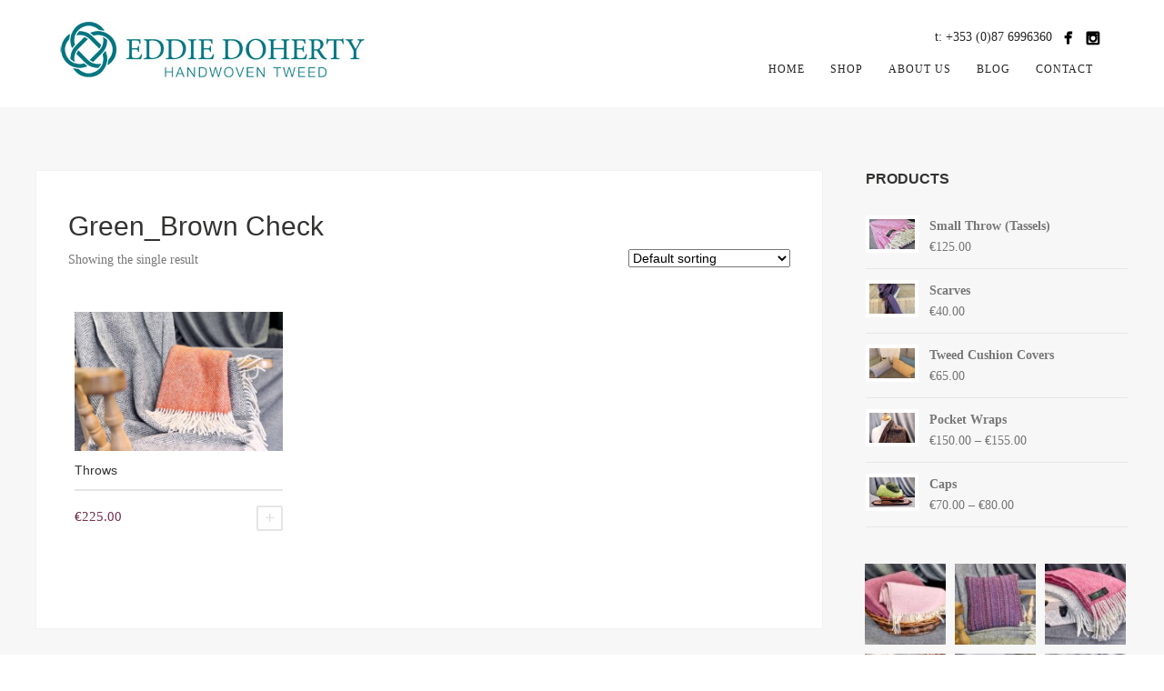

--- FILE ---
content_type: text/html; charset=UTF-8
request_url: https://handwoventweed.com/color/green_brown-check/
body_size: 12367
content:
<!DOCTYPE html>
<html lang="en-US">
<head>
<meta http-equiv="Content-Type" content="text/html; charset=UTF-8" />

<title>Green_Brown Check | Product color | Handwoven Tweed</title>



<!-- Mobile Devices Viewport Resset-->
<meta name="viewport" content="width=device-width, initial-scale=1.0, maximum-scale=1">
<meta name="apple-mobile-web-app-capable" content="yes">
<!-- <meta name="viewport" content="initial-scale=1.0, user-scalable=1" /> -->





<link rel="alternate" type="application/rss+xml" title="Handwoven Tweed RSS" href="https://handwoventweed.com/feed/" />
<link rel="pingback" href="https://handwoventweed.com/xmlrpc.php" />
<link rel="shortcut icon" type="image/x-icon" href="https://handwoventweed.com/wp-content/uploads/2020/07/logo-2.png" />

<!--[if lt IE 9]>
<script src="https://handwoventweed.com/wp-content/themes/thestory/js/html5shiv.js"></script>
<![endif]-->

<title>Green_Brown Check | Handwoven Tweed</title>
<meta name='robots' content='max-image-preview:large' />
<link rel='dns-prefetch' href='//maps.google.com' />
<link rel='dns-prefetch' href='//www.youtube.com' />
<link rel='dns-prefetch' href='//capi-automation.s3.us-east-2.amazonaws.com' />
<link rel='dns-prefetch' href='//fonts.googleapis.com' />
<link rel="alternate" type="application/rss+xml" title="Handwoven Tweed &raquo; Feed" href="https://handwoventweed.com/feed/" />
<link rel="alternate" type="application/rss+xml" title="Handwoven Tweed &raquo; Comments Feed" href="https://handwoventweed.com/comments/feed/" />
<link rel="alternate" type="application/rss+xml" title="Handwoven Tweed &raquo; Green_Brown Check color Feed" href="https://handwoventweed.com/color/green_brown-check/feed/" />
<style id='wp-img-auto-sizes-contain-inline-css' type='text/css'>
img:is([sizes=auto i],[sizes^="auto," i]){contain-intrinsic-size:3000px 1500px}
/*# sourceURL=wp-img-auto-sizes-contain-inline-css */
</style>
<style id='wp-emoji-styles-inline-css' type='text/css'>

	img.wp-smiley, img.emoji {
		display: inline !important;
		border: none !important;
		box-shadow: none !important;
		height: 1em !important;
		width: 1em !important;
		margin: 0 0.07em !important;
		vertical-align: -0.1em !important;
		background: none !important;
		padding: 0 !important;
	}
/*# sourceURL=wp-emoji-styles-inline-css */
</style>
<style id='wp-block-library-inline-css' type='text/css'>
:root{--wp-block-synced-color:#7a00df;--wp-block-synced-color--rgb:122,0,223;--wp-bound-block-color:var(--wp-block-synced-color);--wp-editor-canvas-background:#ddd;--wp-admin-theme-color:#007cba;--wp-admin-theme-color--rgb:0,124,186;--wp-admin-theme-color-darker-10:#006ba1;--wp-admin-theme-color-darker-10--rgb:0,107,160.5;--wp-admin-theme-color-darker-20:#005a87;--wp-admin-theme-color-darker-20--rgb:0,90,135;--wp-admin-border-width-focus:2px}@media (min-resolution:192dpi){:root{--wp-admin-border-width-focus:1.5px}}.wp-element-button{cursor:pointer}:root .has-very-light-gray-background-color{background-color:#eee}:root .has-very-dark-gray-background-color{background-color:#313131}:root .has-very-light-gray-color{color:#eee}:root .has-very-dark-gray-color{color:#313131}:root .has-vivid-green-cyan-to-vivid-cyan-blue-gradient-background{background:linear-gradient(135deg,#00d084,#0693e3)}:root .has-purple-crush-gradient-background{background:linear-gradient(135deg,#34e2e4,#4721fb 50%,#ab1dfe)}:root .has-hazy-dawn-gradient-background{background:linear-gradient(135deg,#faaca8,#dad0ec)}:root .has-subdued-olive-gradient-background{background:linear-gradient(135deg,#fafae1,#67a671)}:root .has-atomic-cream-gradient-background{background:linear-gradient(135deg,#fdd79a,#004a59)}:root .has-nightshade-gradient-background{background:linear-gradient(135deg,#330968,#31cdcf)}:root .has-midnight-gradient-background{background:linear-gradient(135deg,#020381,#2874fc)}:root{--wp--preset--font-size--normal:16px;--wp--preset--font-size--huge:42px}.has-regular-font-size{font-size:1em}.has-larger-font-size{font-size:2.625em}.has-normal-font-size{font-size:var(--wp--preset--font-size--normal)}.has-huge-font-size{font-size:var(--wp--preset--font-size--huge)}.has-text-align-center{text-align:center}.has-text-align-left{text-align:left}.has-text-align-right{text-align:right}.has-fit-text{white-space:nowrap!important}#end-resizable-editor-section{display:none}.aligncenter{clear:both}.items-justified-left{justify-content:flex-start}.items-justified-center{justify-content:center}.items-justified-right{justify-content:flex-end}.items-justified-space-between{justify-content:space-between}.screen-reader-text{border:0;clip-path:inset(50%);height:1px;margin:-1px;overflow:hidden;padding:0;position:absolute;width:1px;word-wrap:normal!important}.screen-reader-text:focus{background-color:#ddd;clip-path:none;color:#444;display:block;font-size:1em;height:auto;left:5px;line-height:normal;padding:15px 23px 14px;text-decoration:none;top:5px;width:auto;z-index:100000}html :where(.has-border-color){border-style:solid}html :where([style*=border-top-color]){border-top-style:solid}html :where([style*=border-right-color]){border-right-style:solid}html :where([style*=border-bottom-color]){border-bottom-style:solid}html :where([style*=border-left-color]){border-left-style:solid}html :where([style*=border-width]){border-style:solid}html :where([style*=border-top-width]){border-top-style:solid}html :where([style*=border-right-width]){border-right-style:solid}html :where([style*=border-bottom-width]){border-bottom-style:solid}html :where([style*=border-left-width]){border-left-style:solid}html :where(img[class*=wp-image-]){height:auto;max-width:100%}:where(figure){margin:0 0 1em}html :where(.is-position-sticky){--wp-admin--admin-bar--position-offset:var(--wp-admin--admin-bar--height,0px)}@media screen and (max-width:600px){html :where(.is-position-sticky){--wp-admin--admin-bar--position-offset:0px}}

/*# sourceURL=wp-block-library-inline-css */
</style><link rel='stylesheet' id='wc-blocks-style-css' href='https://handwoventweed.com/wp-content/plugins/woocommerce/assets/client/blocks/wc-blocks.css?ver=wc-10.4.3' type='text/css' media='all' />
<style id='global-styles-inline-css' type='text/css'>
:root{--wp--preset--aspect-ratio--square: 1;--wp--preset--aspect-ratio--4-3: 4/3;--wp--preset--aspect-ratio--3-4: 3/4;--wp--preset--aspect-ratio--3-2: 3/2;--wp--preset--aspect-ratio--2-3: 2/3;--wp--preset--aspect-ratio--16-9: 16/9;--wp--preset--aspect-ratio--9-16: 9/16;--wp--preset--color--black: #000000;--wp--preset--color--cyan-bluish-gray: #abb8c3;--wp--preset--color--white: #ffffff;--wp--preset--color--pale-pink: #f78da7;--wp--preset--color--vivid-red: #cf2e2e;--wp--preset--color--luminous-vivid-orange: #ff6900;--wp--preset--color--luminous-vivid-amber: #fcb900;--wp--preset--color--light-green-cyan: #7bdcb5;--wp--preset--color--vivid-green-cyan: #00d084;--wp--preset--color--pale-cyan-blue: #8ed1fc;--wp--preset--color--vivid-cyan-blue: #0693e3;--wp--preset--color--vivid-purple: #9b51e0;--wp--preset--gradient--vivid-cyan-blue-to-vivid-purple: linear-gradient(135deg,rgb(6,147,227) 0%,rgb(155,81,224) 100%);--wp--preset--gradient--light-green-cyan-to-vivid-green-cyan: linear-gradient(135deg,rgb(122,220,180) 0%,rgb(0,208,130) 100%);--wp--preset--gradient--luminous-vivid-amber-to-luminous-vivid-orange: linear-gradient(135deg,rgb(252,185,0) 0%,rgb(255,105,0) 100%);--wp--preset--gradient--luminous-vivid-orange-to-vivid-red: linear-gradient(135deg,rgb(255,105,0) 0%,rgb(207,46,46) 100%);--wp--preset--gradient--very-light-gray-to-cyan-bluish-gray: linear-gradient(135deg,rgb(238,238,238) 0%,rgb(169,184,195) 100%);--wp--preset--gradient--cool-to-warm-spectrum: linear-gradient(135deg,rgb(74,234,220) 0%,rgb(151,120,209) 20%,rgb(207,42,186) 40%,rgb(238,44,130) 60%,rgb(251,105,98) 80%,rgb(254,248,76) 100%);--wp--preset--gradient--blush-light-purple: linear-gradient(135deg,rgb(255,206,236) 0%,rgb(152,150,240) 100%);--wp--preset--gradient--blush-bordeaux: linear-gradient(135deg,rgb(254,205,165) 0%,rgb(254,45,45) 50%,rgb(107,0,62) 100%);--wp--preset--gradient--luminous-dusk: linear-gradient(135deg,rgb(255,203,112) 0%,rgb(199,81,192) 50%,rgb(65,88,208) 100%);--wp--preset--gradient--pale-ocean: linear-gradient(135deg,rgb(255,245,203) 0%,rgb(182,227,212) 50%,rgb(51,167,181) 100%);--wp--preset--gradient--electric-grass: linear-gradient(135deg,rgb(202,248,128) 0%,rgb(113,206,126) 100%);--wp--preset--gradient--midnight: linear-gradient(135deg,rgb(2,3,129) 0%,rgb(40,116,252) 100%);--wp--preset--font-size--small: 13px;--wp--preset--font-size--medium: 20px;--wp--preset--font-size--large: 36px;--wp--preset--font-size--x-large: 42px;--wp--preset--spacing--20: 0.44rem;--wp--preset--spacing--30: 0.67rem;--wp--preset--spacing--40: 1rem;--wp--preset--spacing--50: 1.5rem;--wp--preset--spacing--60: 2.25rem;--wp--preset--spacing--70: 3.38rem;--wp--preset--spacing--80: 5.06rem;--wp--preset--shadow--natural: 6px 6px 9px rgba(0, 0, 0, 0.2);--wp--preset--shadow--deep: 12px 12px 50px rgba(0, 0, 0, 0.4);--wp--preset--shadow--sharp: 6px 6px 0px rgba(0, 0, 0, 0.2);--wp--preset--shadow--outlined: 6px 6px 0px -3px rgb(255, 255, 255), 6px 6px rgb(0, 0, 0);--wp--preset--shadow--crisp: 6px 6px 0px rgb(0, 0, 0);}:where(.is-layout-flex){gap: 0.5em;}:where(.is-layout-grid){gap: 0.5em;}body .is-layout-flex{display: flex;}.is-layout-flex{flex-wrap: wrap;align-items: center;}.is-layout-flex > :is(*, div){margin: 0;}body .is-layout-grid{display: grid;}.is-layout-grid > :is(*, div){margin: 0;}:where(.wp-block-columns.is-layout-flex){gap: 2em;}:where(.wp-block-columns.is-layout-grid){gap: 2em;}:where(.wp-block-post-template.is-layout-flex){gap: 1.25em;}:where(.wp-block-post-template.is-layout-grid){gap: 1.25em;}.has-black-color{color: var(--wp--preset--color--black) !important;}.has-cyan-bluish-gray-color{color: var(--wp--preset--color--cyan-bluish-gray) !important;}.has-white-color{color: var(--wp--preset--color--white) !important;}.has-pale-pink-color{color: var(--wp--preset--color--pale-pink) !important;}.has-vivid-red-color{color: var(--wp--preset--color--vivid-red) !important;}.has-luminous-vivid-orange-color{color: var(--wp--preset--color--luminous-vivid-orange) !important;}.has-luminous-vivid-amber-color{color: var(--wp--preset--color--luminous-vivid-amber) !important;}.has-light-green-cyan-color{color: var(--wp--preset--color--light-green-cyan) !important;}.has-vivid-green-cyan-color{color: var(--wp--preset--color--vivid-green-cyan) !important;}.has-pale-cyan-blue-color{color: var(--wp--preset--color--pale-cyan-blue) !important;}.has-vivid-cyan-blue-color{color: var(--wp--preset--color--vivid-cyan-blue) !important;}.has-vivid-purple-color{color: var(--wp--preset--color--vivid-purple) !important;}.has-black-background-color{background-color: var(--wp--preset--color--black) !important;}.has-cyan-bluish-gray-background-color{background-color: var(--wp--preset--color--cyan-bluish-gray) !important;}.has-white-background-color{background-color: var(--wp--preset--color--white) !important;}.has-pale-pink-background-color{background-color: var(--wp--preset--color--pale-pink) !important;}.has-vivid-red-background-color{background-color: var(--wp--preset--color--vivid-red) !important;}.has-luminous-vivid-orange-background-color{background-color: var(--wp--preset--color--luminous-vivid-orange) !important;}.has-luminous-vivid-amber-background-color{background-color: var(--wp--preset--color--luminous-vivid-amber) !important;}.has-light-green-cyan-background-color{background-color: var(--wp--preset--color--light-green-cyan) !important;}.has-vivid-green-cyan-background-color{background-color: var(--wp--preset--color--vivid-green-cyan) !important;}.has-pale-cyan-blue-background-color{background-color: var(--wp--preset--color--pale-cyan-blue) !important;}.has-vivid-cyan-blue-background-color{background-color: var(--wp--preset--color--vivid-cyan-blue) !important;}.has-vivid-purple-background-color{background-color: var(--wp--preset--color--vivid-purple) !important;}.has-black-border-color{border-color: var(--wp--preset--color--black) !important;}.has-cyan-bluish-gray-border-color{border-color: var(--wp--preset--color--cyan-bluish-gray) !important;}.has-white-border-color{border-color: var(--wp--preset--color--white) !important;}.has-pale-pink-border-color{border-color: var(--wp--preset--color--pale-pink) !important;}.has-vivid-red-border-color{border-color: var(--wp--preset--color--vivid-red) !important;}.has-luminous-vivid-orange-border-color{border-color: var(--wp--preset--color--luminous-vivid-orange) !important;}.has-luminous-vivid-amber-border-color{border-color: var(--wp--preset--color--luminous-vivid-amber) !important;}.has-light-green-cyan-border-color{border-color: var(--wp--preset--color--light-green-cyan) !important;}.has-vivid-green-cyan-border-color{border-color: var(--wp--preset--color--vivid-green-cyan) !important;}.has-pale-cyan-blue-border-color{border-color: var(--wp--preset--color--pale-cyan-blue) !important;}.has-vivid-cyan-blue-border-color{border-color: var(--wp--preset--color--vivid-cyan-blue) !important;}.has-vivid-purple-border-color{border-color: var(--wp--preset--color--vivid-purple) !important;}.has-vivid-cyan-blue-to-vivid-purple-gradient-background{background: var(--wp--preset--gradient--vivid-cyan-blue-to-vivid-purple) !important;}.has-light-green-cyan-to-vivid-green-cyan-gradient-background{background: var(--wp--preset--gradient--light-green-cyan-to-vivid-green-cyan) !important;}.has-luminous-vivid-amber-to-luminous-vivid-orange-gradient-background{background: var(--wp--preset--gradient--luminous-vivid-amber-to-luminous-vivid-orange) !important;}.has-luminous-vivid-orange-to-vivid-red-gradient-background{background: var(--wp--preset--gradient--luminous-vivid-orange-to-vivid-red) !important;}.has-very-light-gray-to-cyan-bluish-gray-gradient-background{background: var(--wp--preset--gradient--very-light-gray-to-cyan-bluish-gray) !important;}.has-cool-to-warm-spectrum-gradient-background{background: var(--wp--preset--gradient--cool-to-warm-spectrum) !important;}.has-blush-light-purple-gradient-background{background: var(--wp--preset--gradient--blush-light-purple) !important;}.has-blush-bordeaux-gradient-background{background: var(--wp--preset--gradient--blush-bordeaux) !important;}.has-luminous-dusk-gradient-background{background: var(--wp--preset--gradient--luminous-dusk) !important;}.has-pale-ocean-gradient-background{background: var(--wp--preset--gradient--pale-ocean) !important;}.has-electric-grass-gradient-background{background: var(--wp--preset--gradient--electric-grass) !important;}.has-midnight-gradient-background{background: var(--wp--preset--gradient--midnight) !important;}.has-small-font-size{font-size: var(--wp--preset--font-size--small) !important;}.has-medium-font-size{font-size: var(--wp--preset--font-size--medium) !important;}.has-large-font-size{font-size: var(--wp--preset--font-size--large) !important;}.has-x-large-font-size{font-size: var(--wp--preset--font-size--x-large) !important;}
/*# sourceURL=global-styles-inline-css */
</style>

<style id='classic-theme-styles-inline-css' type='text/css'>
/*! This file is auto-generated */
.wp-block-button__link{color:#fff;background-color:#32373c;border-radius:9999px;box-shadow:none;text-decoration:none;padding:calc(.667em + 2px) calc(1.333em + 2px);font-size:1.125em}.wp-block-file__button{background:#32373c;color:#fff;text-decoration:none}
/*# sourceURL=/wp-includes/css/classic-themes.min.css */
</style>
<link rel='stylesheet' id='contact-form-7-css' href='https://handwoventweed.com/wp-content/plugins/contact-form-7/includes/css/styles.css?ver=6.1.4' type='text/css' media='all' />
<link rel='stylesheet' id='wp-gmap-embed-front-css-css' href='https://handwoventweed.com/wp-content/plugins/gmap-embed/public/assets/css/front_custom_style.css?ver=1737203012' type='text/css' media='all' />
<link rel='stylesheet' id='woocommerce-layout-css' href='https://handwoventweed.com/wp-content/plugins/woocommerce/assets/css/woocommerce-layout.css?ver=10.4.3' type='text/css' media='all' />
<link rel='stylesheet' id='woocommerce-smallscreen-css' href='https://handwoventweed.com/wp-content/plugins/woocommerce/assets/css/woocommerce-smallscreen.css?ver=10.4.3' type='text/css' media='only screen and (max-width: 768px)' />
<style id='woocommerce-inline-inline-css' type='text/css'>
.woocommerce form .form-row .required { visibility: visible; }
/*# sourceURL=woocommerce-inline-inline-css */
</style>
<link rel='stylesheet' id='pexeto-font-0-css' href='http://fonts.googleapis.com/css?family=Open+Sans%3A400%2C300%2C400italic%2C700&#038;ver=6.9' type='text/css' media='all' />
<link rel='stylesheet' id='pexeto-font-1-css' href='http://fonts.googleapis.com/css?family=Montserrat%3A400%2C700&#038;ver=6.9' type='text/css' media='all' />
<link rel='stylesheet' id='pexeto-pretty-photo-css' href='https://handwoventweed.com/wp-content/themes/thestory/css/prettyPhoto.css?ver=1.9.14' type='text/css' media='all' />
<link rel='stylesheet' id='pexeto-woocommerce-css' href='https://handwoventweed.com/wp-content/themes/thestory/css/woocommerce.css?ver=1.9.14' type='text/css' media='all' />
<link rel='stylesheet' id='pexeto-stylesheet-css' href='https://handwoventweed.com/wp-content/themes/thestory-child-n/style.css?ver=1.9.14' type='text/css' media='all' />
<style id='pexeto-stylesheet-inline-css' type='text/css'>
button, .button , input[type="submit"], input[type="button"], 
								#submit, .left-arrow:hover,.right-arrow:hover, .ps-left-arrow:hover, 
								.ps-right-arrow:hover, .cs-arrows:hover,.nivo-nextNav:hover, .nivo-prevNav:hover,
								.scroll-to-top:hover, .services-icon .img-container, .services-thumbnail h3:after,
								.pg-pagination a.current, .pg-pagination a:hover, #content-container .wp-pagenavi span.current, 
								#content-container .wp-pagenavi a:hover, #blog-pagination a:hover,
								.pg-item h2:after, .pc-item h2:after, .ps-icon, .ps-left-arrow:hover, .ps-right-arrow:hover,
								.pc-next:hover, .pc-prev:hover, .pc-wrapper .icon-circle, .pg-item .icon-circle, .qg-img .icon-circle,
								.ts-arrow:hover, .section-light .section-title:before, .section-light2 .section-title:after,
								.section-light-bg .section-title:after, .section-dark .section-title:after,
								.woocommerce .widget_price_filter .ui-slider .ui-slider-range,
								.woocommerce-page .widget_price_filter .ui-slider .ui-slider-range, 
								.controlArrow.prev:hover,.controlArrow.next:hover, .pex-woo-cart-num,
								.woocommerce span.onsale, .woocommerce-page span.onsale.woocommerce nav.woocommerce-pagination ul li span.current, .woocommerce-page nav.woocommerce-pagination ul li span.current,
								.woocommerce #content nav.woocommerce-pagination ul li span.current, .woocommerce-page #content nav.woocommerce-pagination ul li span.current,
								.woocommerce #content nav.woocommerce-pagination ul li span.current, .woocommerce-page #content nav.woocommerce-pagination ul li span.current,
								.woocommerce nav.woocommerce-pagination ul li a:hover, .woocommerce-page nav.woocommerce-pagination ul li a:hover,
								.woocommerce #content nav.woocommerce-pagination ul li a:hover, .woocommerce-page #content nav.woocommerce-pagination ul li a:hover,
								.woocommerce nav.woocommerce-pagination ul li a:focus, .woocommerce-page nav.woocommerce-pagination ul li a:focus,
								.woocommerce #content nav.woocommerce-pagination ul li a:focus, .woocommerce-page #content nav.woocommerce-pagination ul li a:focus,
								.pt-highlight .pt-title{background-color:#76354b;}a, a:hover, .post-info a:hover, .read-more, .footer-widgets a:hover, .comment-info .reply,
								.comment-info .reply a, .comment-info, .post-title a:hover, .post-tags a, .format-aside aside a:hover,
								.testimonials-details a, .lp-title a:hover, .woocommerce .star-rating, .woocommerce-page .star-rating,
								.woocommerce .star-rating:before, .woocommerce-page .star-rating:before, .tabs .current a,
								#wp-calendar tbody td a, .widget_nav_menu li.current-menu-item > a, .archive-page a:hover, .woocommerce-MyAccount-navigation li.is-active a{color:#76354b;}.accordion-title.current, .read-more, .bypostauthor, .sticky,
								.pg-cat-filter a.current{border-color:#76354b;}.pg-element-loading .icon-circle:after{border-top-color:#76354b;}.header-wrapper, .pg-navigation, .mobile.page-template-template-fullscreen-slider-php #header, .mobile.page-template-template-fullscreen-slider-php .header-wrapper{background-color:#ffffff;}.page-title h1, #menu>ul>li>a, #menu>div>ul>li>a, .page-subtitle, 
								.icon-basket:before, .pex-woo-cart-btn:before, .pg-cat-filter a,
								.ps-nav-text, .ps-back-text, .mob-nav-btn, .pg-filter-btn{color:#252525;}.page-title h1:after, .nav-menu > ul > li > a:after, 
								.nav-menu > div.menu-ul > ul > li > a:after, .ps-new-loading span{background-color:#252525;}#footer, #footer input[type=text], #footer input[type=password], 
								#footer textarea, #footer input[type=search]{background-color:#007781;}#logo-container img{width:337px; }#logo-container img{height:70px;}body{font-family:Montserrat;font-size:14px;}body, #footer, .sidebar-box, .services-box, .ps-content, .page-masonry .post, .services-title-box{font-size:14px;}#menu ul li a{font-family:Montserrat;}.pg-categories, .pg-cat-filter a, .page-subtitle, .post-info,.read-more, .ps-categories, .ps-nav-text, .ps-back-text{font-family:Montserrat;}.pg-categories, .pg-cat-filter a, .page-subtitle, .post-info,.read-more, .ps-categories, .ps-nav-text, .ps-back-text{font-size:14px;}.header-buttons {
  width: auto;
}
.navigation-container {
  clear: right;
}
.mobile-nav {
  clear: both;
}
.header-phone{
	color:#252525;
}
/*# sourceURL=pexeto-stylesheet-inline-css */
</style>
<link rel='stylesheet' id='wp-pagenavi-css' href='https://handwoventweed.com/wp-content/plugins/wp-pagenavi/pagenavi-css.css?ver=2.70' type='text/css' media='all' />
<script type="text/javascript" src="https://handwoventweed.com/wp-includes/js/jquery/jquery.min.js?ver=3.7.1" id="jquery-core-js"></script>
<script type="text/javascript" src="https://handwoventweed.com/wp-includes/js/jquery/jquery-migrate.min.js?ver=3.4.1" id="jquery-migrate-js"></script>
<script type="text/javascript" src="https://maps.google.com/maps/api/js?key=AIzaSyDyKtjQoFxFOUBrCAFd9ctws_eRjV7j75g&amp;libraries=places&amp;language=en&amp;region=US&amp;callback=Function.prototype&amp;ver=6.9" id="wp-gmap-api-js"></script>
<script type="text/javascript" id="wp-gmap-api-js-after">
/* <![CDATA[ */
/* <![CDATA[ */

var wgm_status = {"l_api":"always","p_api":"N","i_p":false,"d_f_s_c":"","d_s_v":"","d_z_c":"","d_p_c":"","d_m_t_c":"","d_m_w_z":"","d_m_d":"","d_m_d_c_z":"","e_d_f_a_c":""};
/* ]]]]><![CDATA[> */
//# sourceURL=wp-gmap-api-js-after
/* ]]> */
</script>
<script type="text/javascript" src="https://handwoventweed.com/wp-content/plugins/woocommerce/assets/js/jquery-blockui/jquery.blockUI.min.js?ver=2.7.0-wc.10.4.3" id="wc-jquery-blockui-js" defer="defer" data-wp-strategy="defer"></script>
<script type="text/javascript" id="wc-add-to-cart-js-extra">
/* <![CDATA[ */
var wc_add_to_cart_params = {"ajax_url":"/wp-admin/admin-ajax.php","wc_ajax_url":"/?wc-ajax=%%endpoint%%","i18n_view_cart":"View cart","cart_url":"https://handwoventweed.com/cart/","is_cart":"","cart_redirect_after_add":"yes"};
//# sourceURL=wc-add-to-cart-js-extra
/* ]]> */
</script>
<script type="text/javascript" src="https://handwoventweed.com/wp-content/plugins/woocommerce/assets/js/frontend/add-to-cart.min.js?ver=10.4.3" id="wc-add-to-cart-js" defer="defer" data-wp-strategy="defer"></script>
<script type="text/javascript" src="https://handwoventweed.com/wp-content/plugins/woocommerce/assets/js/js-cookie/js.cookie.min.js?ver=2.1.4-wc.10.4.3" id="wc-js-cookie-js" defer="defer" data-wp-strategy="defer"></script>
<script type="text/javascript" id="woocommerce-js-extra">
/* <![CDATA[ */
var woocommerce_params = {"ajax_url":"/wp-admin/admin-ajax.php","wc_ajax_url":"/?wc-ajax=%%endpoint%%","i18n_password_show":"Show password","i18n_password_hide":"Hide password"};
//# sourceURL=woocommerce-js-extra
/* ]]> */
</script>
<script type="text/javascript" src="https://handwoventweed.com/wp-content/plugins/woocommerce/assets/js/frontend/woocommerce.min.js?ver=10.4.3" id="woocommerce-js" defer="defer" data-wp-strategy="defer"></script>
<link rel="https://api.w.org/" href="https://handwoventweed.com/wp-json/" /><link rel="EditURI" type="application/rsd+xml" title="RSD" href="https://handwoventweed.com/xmlrpc.php?rsd" />
<meta name="generator" content="WordPress 6.9" />
<meta name="generator" content="WooCommerce 10.4.3" />
	<noscript><style>.woocommerce-product-gallery{ opacity: 1 !important; }</style></noscript>
				<script  type="text/javascript">
				!function(f,b,e,v,n,t,s){if(f.fbq)return;n=f.fbq=function(){n.callMethod?
					n.callMethod.apply(n,arguments):n.queue.push(arguments)};if(!f._fbq)f._fbq=n;
					n.push=n;n.loaded=!0;n.version='2.0';n.queue=[];t=b.createElement(e);t.async=!0;
					t.src=v;s=b.getElementsByTagName(e)[0];s.parentNode.insertBefore(t,s)}(window,
					document,'script','https://connect.facebook.net/en_US/fbevents.js');
			</script>
			<!-- WooCommerce Facebook Integration Begin -->
			<script  type="text/javascript">

				fbq('init', '405992030583401', {}, {
    "agent": "woocommerce_6-10.4.3-3.5.15"
});

				document.addEventListener( 'DOMContentLoaded', function() {
					// Insert placeholder for events injected when a product is added to the cart through AJAX.
					document.body.insertAdjacentHTML( 'beforeend', '<div class=\"wc-facebook-pixel-event-placeholder\"></div>' );
				}, false );

			</script>
			<!-- WooCommerce Facebook Integration End -->
			<!-- Global site tag (gtag.js) - Google Analytics -->
<script async src="https://www.googletagmanager.com/gtag/js?id=UA-171840573-1"></script>
<script>
  window.dataLayer = window.dataLayer || [];
  function gtag(){dataLayer.push(arguments);}
  gtag('js', new Date());

  gtag('config', 'UA-171840573-1');
</script>

<link rel='stylesheet' id='wc-stripe-blocks-checkout-style-css' href='https://handwoventweed.com/wp-content/plugins/woocommerce-gateway-stripe/build/upe-blocks.css?ver=5149cca93b0373758856' type='text/css' media='all' />
</head>
<body class="archive tax-pa_color term-green_brown-check term-171 wp-theme-thestory wp-child-theme-thestory-child-n theme-thestory woocommerce woocommerce-page woocommerce-no-js contains-posts no-slider icons-style-dark parallax-header">
<div id="main-container" >
	<div  class="page-wrapper" >
		<!--HEADER -->
				<div class="header-wrapper" >

				<header id="header">
			<div class="section-boxed section-header">
						<div id="logo-container">
								<a href="https://handwoventweed.com/"><img src="https://handwoventweed.com/wp-content/uploads/2013/10/LOGO3.jpg" alt="Handwoven Tweed" /></a>
			</div>	

			<div class="header-buttons">

							<div class="pex-woo-cart-btn-wrap">
				<div class="pex-woo-cart-btn ">
					<div class="pex-woo-cart-num" data-num="0">
						0					</div>
				</div>
				<div class="pex-woo-cart-holder">
					<div class="pex-woo-cart">
						

	<p class="woocommerce-mini-cart__empty-message">No products in the cart.</p>


					</div>
				</div>
			</div>
				<div class="social-profiles"><ul class="social-icons">
		<li>
		<a href="https://www.facebook.com/donegalhandwoventweed/" target="_blank"  title="Facebook">
			<div>
				<img src="https://handwoventweed.com/wp-content/themes/thestory/images/icons/facebook.png" />
			</div>
		</a>
	</li>
		<li>
		<a href="http://www.instagram.com/eddiedohertyhandwoventweed" target="_blank"  title="Instagram">
			<div>
				<img src="https://handwoventweed.com/wp-content/themes/thestory/images/icons/instagram.png" />
			</div>
		</a>
	</li>
		</ul></div>
					<div class="alignright header-phone">t: +353 (0)87 6996360</div>
				</div>
			
			<div class="mobile-nav">
				<span class="mob-nav-btn">Menu</span>
			</div>
	 		<nav class="navigation-container">
				<div id="menu" class="nav-menu">
				<ul id="menu-main-navigation" class="menu-ul"><li id="menu-item-1380" class="menu-item menu-item-type-post_type menu-item-object-page menu-item-home menu-item-1380"><a href="https://handwoventweed.com/">Home</a></li>
<li id="menu-item-1226" class="menu-item menu-item-type-post_type menu-item-object-page menu-item-1226"><a href="https://handwoventweed.com/shop/">Shop</a></li>
<li id="menu-item-1379" class="menu-item menu-item-type-post_type menu-item-object-page menu-item-1379"><a href="https://handwoventweed.com/about/">About Us</a></li>
<li id="menu-item-1381" class="menu-item menu-item-type-post_type menu-item-object-page menu-item-1381"><a href="https://handwoventweed.com/blog/">Blog</a></li>
<li id="menu-item-1370" class="menu-item menu-item-type-post_type menu-item-object-page menu-item-1370"><a href="https://handwoventweed.com/contact/">Contact</a></li>
</ul>				</div>
				
				
			</nav>

				
			<div class="clear"></div>       
			<div id="navigation-line"></div>
		</div>
		</header><!-- end #header -->

</div>
<div id="content-container" class="content-boxed layout-right">
<div id="content" class="content">
<div class="content-box pexeto-woo-columns-3">

			
				<h1 class="page-title">Green_Brown Check</h1>

			
			
			
				<div class="woocommerce-notices-wrapper"></div><p class="woocommerce-result-count" role="alert" aria-relevant="all" >
	Showing the single result</p>
<form class="woocommerce-ordering" method="get">
		<select
		name="orderby"
		class="orderby"
					aria-label="Shop order"
			>
					<option value="menu_order"  selected='selected'>Default sorting</option>
					<option value="popularity" >Sort by popularity</option>
					<option value="rating" >Sort by average rating</option>
					<option value="date" >Sort by latest</option>
					<option value="price" >Sort by price: low to high</option>
					<option value="price-desc" >Sort by price: high to low</option>
			</select>
	<input type="hidden" name="paged" value="1" />
	</form>

				<ul class="products columns-3">

																					<li class="product type-product post-1428 status-publish first instock product_cat-throws-rugs product_tag-ardara-2 product_tag-donegal-2 product_tag-donegal-tweed product_tag-donegal-tweed-throws product_tag-handwoven-throws product_tag-throws has-post-thumbnail featured taxable shipping-taxable purchasable product-type-variable">
	<a href="https://handwoventweed.com/product/throws/" class="woocommerce-LoopProduct-link woocommerce-loop-product__link"><img width="500" height="334" src="https://handwoventweed.com/wp-content/uploads/2014/02/Promotion-16-500x334.jpg" class="attachment-woocommerce_thumbnail size-woocommerce_thumbnail" alt="Throws" decoding="async" fetchpriority="high" srcset="https://handwoventweed.com/wp-content/uploads/2014/02/Promotion-16-500x334.jpg 500w, https://handwoventweed.com/wp-content/uploads/2014/02/Promotion-16-300x200.jpg 300w, https://handwoventweed.com/wp-content/uploads/2014/02/Promotion-16-1024x683.jpg 1024w, https://handwoventweed.com/wp-content/uploads/2014/02/Promotion-16-768x512.jpg 768w, https://handwoventweed.com/wp-content/uploads/2014/02/Promotion-16-1536x1025.jpg 1536w, https://handwoventweed.com/wp-content/uploads/2014/02/Promotion-16-700x467.jpg 700w, https://handwoventweed.com/wp-content/uploads/2014/02/Promotion-16.jpg 1772w" sizes="(max-width: 500px) 100vw, 500px" /><h2 class="woocommerce-loop-product__title">Throws</h2>
	<span class="price"><span class="woocommerce-Price-amount amount"><bdi><span class="woocommerce-Price-currencySymbol">&euro;</span>225.00</bdi></span></span>
</a><a href="https://handwoventweed.com/product/throws/" aria-describedby="woocommerce_loop_add_to_cart_link_describedby_1428" data-quantity="1" class="button product_type_variable add_to_cart_button" data-product_id="1428" data-product_sku="throw" aria-label="Select options for &ldquo;Throws&rdquo;" rel="nofollow">Select options</a>	<span id="woocommerce_loop_add_to_cart_link_describedby_1428" class="screen-reader-text">
		This product has multiple variants. The options may be chosen on the product page	</span>
</li>
									
				</ul>

				
				<div class="clear"></div>
</div>
</div> <!-- end main content holder (#content/#full-width) -->
	<div id="sidebar" class="sidebar"><aside class="sidebar-box woocommerce widget_products" id="woocommerce_products-2"><h4 class="title">Products</h4><ul class="product_list_widget"><li>
	
	<a href="https://handwoventweed.com/product/small-throw-tassels/">
		<img width="500" height="333" src="https://handwoventweed.com/wp-content/uploads/2025/08/Pink-Herringbone-Throw-2-500x333.jpg" class="attachment-woocommerce_thumbnail size-woocommerce_thumbnail" alt="Small Throw (Tassels)" decoding="async" loading="lazy" srcset="https://handwoventweed.com/wp-content/uploads/2025/08/Pink-Herringbone-Throw-2-500x333.jpg 500w, https://handwoventweed.com/wp-content/uploads/2025/08/Pink-Herringbone-Throw-2-300x200.jpg 300w, https://handwoventweed.com/wp-content/uploads/2025/08/Pink-Herringbone-Throw-2-1024x683.jpg 1024w, https://handwoventweed.com/wp-content/uploads/2025/08/Pink-Herringbone-Throw-2-768x512.jpg 768w, https://handwoventweed.com/wp-content/uploads/2025/08/Pink-Herringbone-Throw-2-700x467.jpg 700w, https://handwoventweed.com/wp-content/uploads/2025/08/Pink-Herringbone-Throw-2.jpg 1200w" sizes="auto, (max-width: 500px) 100vw, 500px" />		<span class="product-title">Small Throw (Tassels)</span>
	</a>

				
	<span class="woocommerce-Price-amount amount"><bdi><span class="woocommerce-Price-currencySymbol">&euro;</span>125.00</bdi></span>
	</li>
<li>
	
	<a href="https://handwoventweed.com/product/scarves/">
		<img width="500" height="333" src="https://handwoventweed.com/wp-content/uploads/2020/11/SC9382-3-500x333.jpg" class="attachment-woocommerce_thumbnail size-woocommerce_thumbnail" alt="Scarves" decoding="async" loading="lazy" srcset="https://handwoventweed.com/wp-content/uploads/2020/11/SC9382-3-500x333.jpg 500w, https://handwoventweed.com/wp-content/uploads/2020/11/SC9382-3-300x200.jpg 300w, https://handwoventweed.com/wp-content/uploads/2020/11/SC9382-3-1024x683.jpg 1024w, https://handwoventweed.com/wp-content/uploads/2020/11/SC9382-3-768x512.jpg 768w, https://handwoventweed.com/wp-content/uploads/2020/11/SC9382-3-700x467.jpg 700w, https://handwoventweed.com/wp-content/uploads/2020/11/SC9382-3.jpg 1500w" sizes="auto, (max-width: 500px) 100vw, 500px" />		<span class="product-title">Scarves</span>
	</a>

				
	<span class="woocommerce-Price-amount amount"><bdi><span class="woocommerce-Price-currencySymbol">&euro;</span>40.00</bdi></span>
	</li>
<li>
	
	<a href="https://handwoventweed.com/product/tweed-cushion-covers/">
		<img width="500" height="333" src="https://handwoventweed.com/wp-content/uploads/2020/10/tweed-1-500x333.jpg" class="attachment-woocommerce_thumbnail size-woocommerce_thumbnail" alt="Tweed Cushion Covers" decoding="async" loading="lazy" srcset="https://handwoventweed.com/wp-content/uploads/2020/10/tweed-1-500x333.jpg 500w, https://handwoventweed.com/wp-content/uploads/2020/10/tweed-1-300x200.jpg 300w, https://handwoventweed.com/wp-content/uploads/2020/10/tweed-1-1024x683.jpg 1024w, https://handwoventweed.com/wp-content/uploads/2020/10/tweed-1-768x512.jpg 768w, https://handwoventweed.com/wp-content/uploads/2020/10/tweed-1-700x467.jpg 700w, https://handwoventweed.com/wp-content/uploads/2020/10/tweed-1.jpg 1500w" sizes="auto, (max-width: 500px) 100vw, 500px" />		<span class="product-title">Tweed Cushion Covers</span>
	</a>

				
	<span class="woocommerce-Price-amount amount"><bdi><span class="woocommerce-Price-currencySymbol">&euro;</span>65.00</bdi></span>
	</li>
<li>
	
	<a href="https://handwoventweed.com/product/pocket-wraps/">
		<img width="500" height="333" src="https://handwoventweed.com/wp-content/uploads/2020/07/Brown-Herringbone-Pocket-Wrap-4-500x333.jpg" class="attachment-woocommerce_thumbnail size-woocommerce_thumbnail" alt="Pocket Wraps" decoding="async" loading="lazy" srcset="https://handwoventweed.com/wp-content/uploads/2020/07/Brown-Herringbone-Pocket-Wrap-4-500x333.jpg 500w, https://handwoventweed.com/wp-content/uploads/2020/07/Brown-Herringbone-Pocket-Wrap-4-700x467.jpg 700w, https://handwoventweed.com/wp-content/uploads/2020/07/Brown-Herringbone-Pocket-Wrap-4-300x200.jpg 300w, https://handwoventweed.com/wp-content/uploads/2020/07/Brown-Herringbone-Pocket-Wrap-4-1024x682.jpg 1024w, https://handwoventweed.com/wp-content/uploads/2020/07/Brown-Herringbone-Pocket-Wrap-4-768x512.jpg 768w, https://handwoventweed.com/wp-content/uploads/2020/07/Brown-Herringbone-Pocket-Wrap-4-1536x1024.jpg 1536w, https://handwoventweed.com/wp-content/uploads/2020/07/Brown-Herringbone-Pocket-Wrap-4-200x133.jpg 200w, https://handwoventweed.com/wp-content/uploads/2020/07/Brown-Herringbone-Pocket-Wrap-4-400x267.jpg 400w, https://handwoventweed.com/wp-content/uploads/2020/07/Brown-Herringbone-Pocket-Wrap-4-600x400.jpg 600w, https://handwoventweed.com/wp-content/uploads/2020/07/Brown-Herringbone-Pocket-Wrap-4-800x533.jpg 800w, https://handwoventweed.com/wp-content/uploads/2020/07/Brown-Herringbone-Pocket-Wrap-4-1200x800.jpg 1200w, https://handwoventweed.com/wp-content/uploads/2020/07/Brown-Herringbone-Pocket-Wrap-4.jpg 1772w" sizes="auto, (max-width: 500px) 100vw, 500px" />		<span class="product-title">Pocket Wraps</span>
	</a>

				
	<span class="woocommerce-Price-amount amount" aria-hidden="true"><bdi><span class="woocommerce-Price-currencySymbol">&euro;</span>150.00</bdi></span> <span aria-hidden="true">&ndash;</span> <span class="woocommerce-Price-amount amount" aria-hidden="true"><bdi><span class="woocommerce-Price-currencySymbol">&euro;</span>155.00</bdi></span><span class="screen-reader-text">Price range: &euro;150.00 through &euro;155.00</span>
	</li>
<li>
	
	<a href="https://handwoventweed.com/product/caps/">
		<img width="500" height="333" src="https://handwoventweed.com/wp-content/uploads/2014/02/Promotion-21-500x333.jpg" class="attachment-woocommerce_thumbnail size-woocommerce_thumbnail" alt="Caps" decoding="async" loading="lazy" srcset="https://handwoventweed.com/wp-content/uploads/2014/02/Promotion-21-500x333.jpg 500w, https://handwoventweed.com/wp-content/uploads/2014/02/Promotion-21-300x200.jpg 300w, https://handwoventweed.com/wp-content/uploads/2014/02/Promotion-21-1024x682.jpg 1024w, https://handwoventweed.com/wp-content/uploads/2014/02/Promotion-21-768x512.jpg 768w, https://handwoventweed.com/wp-content/uploads/2014/02/Promotion-21-1536x1024.jpg 1536w, https://handwoventweed.com/wp-content/uploads/2014/02/Promotion-21-700x467.jpg 700w, https://handwoventweed.com/wp-content/uploads/2014/02/Promotion-21.jpg 1772w" sizes="auto, (max-width: 500px) 100vw, 500px" />		<span class="product-title">Caps</span>
	</a>

				
	<span class="woocommerce-Price-amount amount" aria-hidden="true"><bdi><span class="woocommerce-Price-currencySymbol">&euro;</span>70.00</bdi></span> <span aria-hidden="true">&ndash;</span> <span class="woocommerce-Price-amount amount" aria-hidden="true"><bdi><span class="woocommerce-Price-currencySymbol">&euro;</span>80.00</bdi></span><span class="screen-reader-text">Price range: &euro;70.00 through &euro;80.00</span>
	</li>
</ul></aside><aside class="sidebar-box widget_media_gallery" id="media_gallery-2"><div class="quick-gallery"><div class="qg-img qg-no-title" data-defwidth="100"><a href="https://handwoventweed.com/wp-content/uploads/2020/07/Promotion-20.jpg" data-rel="lightbox[group-14281]" title="" ><img src="https://handwoventweed.com/wp-content/uploads/2020/07/Promotion-20-100x100.jpg" alt=""/><div class="qg-overlay"><span class="icon-circle"><span class="pg-icon lightbox-icon"></span></span></div></a></div><div class="qg-img qg-no-title" data-defwidth="100"><a href="https://handwoventweed.com/wp-content/uploads/2020/07/Promotion-17.jpg" data-rel="lightbox[group-14281]" title="" ><img src="https://handwoventweed.com/wp-content/uploads/2020/07/Promotion-17-100x100.jpg" alt=""/><div class="qg-overlay"><span class="icon-circle"><span class="pg-icon lightbox-icon"></span></span></div></a></div><div class="qg-img qg-no-title" data-defwidth="100"><a href="https://handwoventweed.com/wp-content/uploads/2020/07/Promotion-15.jpg" data-rel="lightbox[group-14281]" title="" ><img src="https://handwoventweed.com/wp-content/uploads/2020/07/Promotion-15-100x100.jpg" alt=""/><div class="qg-overlay"><span class="icon-circle"><span class="pg-icon lightbox-icon"></span></span></div></a></div><div class="qg-img qg-no-title" data-defwidth="100"><a href="https://handwoventweed.com/wp-content/uploads/2020/07/Eddie-Doherty-225.jpg" data-rel="lightbox[group-14281]" title="" ><img src="https://handwoventweed.com/wp-content/uploads/2020/07/Eddie-Doherty-225-100x100.jpg" alt=""/><div class="qg-overlay"><span class="icon-circle"><span class="pg-icon lightbox-icon"></span></span></div></a></div><div class="qg-img qg-no-title" data-defwidth="100"><a href="https://handwoventweed.com/wp-content/uploads/2020/07/Promotion-8-1.jpg" data-rel="lightbox[group-14281]" title="" ><img src="https://handwoventweed.com/wp-content/uploads/2020/07/Promotion-8-1-100x100.jpg" alt=""/><div class="qg-overlay"><span class="icon-circle"><span class="pg-icon lightbox-icon"></span></span></div></a></div><div class="qg-img qg-no-title" data-defwidth="100"><a href="https://handwoventweed.com/wp-content/uploads/2014/02/Promotion-21.jpg" data-rel="lightbox[group-14281]" title="" ><img src="https://handwoventweed.com/wp-content/uploads/2014/02/Promotion-21-100x100.jpg" alt=""/><div class="qg-overlay"><span class="icon-circle"><span class="pg-icon lightbox-icon"></span></span></div></a></div><div class="qg-img qg-no-title" data-defwidth="100"><a href="https://handwoventweed.com/wp-content/uploads/2014/02/Promotion-12.jpg" data-rel="lightbox[group-14281]" title="" ><img src="https://handwoventweed.com/wp-content/uploads/2014/02/Promotion-12-100x100.jpg" alt=""/><div class="qg-overlay"><span class="icon-circle"><span class="pg-icon lightbox-icon"></span></span></div></a></div><div class="qg-img qg-no-title" data-defwidth="100"><a href="https://handwoventweed.com/wp-content/uploads/2014/02/Promotion-16.jpg" data-rel="lightbox[group-14281]" title="" ><img src="https://handwoventweed.com/wp-content/uploads/2014/02/Promotion-16-100x100.jpg" alt=""/><div class="qg-overlay"><span class="icon-circle"><span class="pg-icon lightbox-icon"></span></span></div></a></div><div class="qg-img qg-no-title" data-defwidth="100"><a href="https://handwoventweed.com/wp-content/uploads/2020/07/Promotion-2.jpg" data-rel="lightbox[group-14281]" title="" ><img src="https://handwoventweed.com/wp-content/uploads/2020/07/Promotion-2-100x100.jpg" alt=""/><div class="qg-overlay"><span class="icon-circle"><span class="pg-icon lightbox-icon"></span></span></div></a></div><div class="clear"></div></div></aside></div>
<div class="clear"></div>
</div> <!-- end #content-container -->
</div>
<footer id="footer" class="center">
	
		
		<div class="scroll-to-top"><span></span></div>
	
		<div class="cols-wrapper footer-widgets section-boxed cols-4">
	<div class="col"><aside class="footer-box widget_text" id="text-4">			<div class="textwidget"><div class="createsend-button" style="height:27px;display:inline-block;" data-listid="r/B3/30B/570/6A2D1D0AA4ABFB6C">
</div><script type="text/javascript">(function () { var e = document.createElement('script'); e.type = 'text/javascript'; e.async = true; e.src = ('https:' == document.location.protocol ? 'https' : 'http') + '://btn.createsend1.com/js/sb.min.js?v=2'; e.className = 'createsend-script'; var s = document.getElementsByTagName('script')[0]; s.parentNode.insertBefore(e, s); })();</script></div>
		</aside></div><div class="col"><aside class="footer-box widget_text" id="text-2"><h4 class="title">About Us</h4>			<div class="textwidget"><p>Eddie Doherty learnt to weave by hand at the age of 16. Now, 40 years and two long stints with large Irish fabric companies later, he uses Donegal wool to handweave pure wool blankets and tweed at his home in Ardara.</p>
</div>
		</aside><aside class="footer-box widget_tag_cloud" id="tag_cloud-2"><h4 class="title">Tags</h4><div class="tagcloud"><a href="https://handwoventweed.com/product-tag/ardara-2/" class="tag-cloud-link tag-link-135 tag-link-position-1" style="font-size: 12.581818181818pt;" aria-label="ardara (2 items)">ardara</a>
<a href="https://handwoventweed.com/product-tag/capes/" class="tag-cloud-link tag-link-138 tag-link-position-2" style="font-size: 8pt;" aria-label="Capes (1 item)">Capes</a>
<a href="https://handwoventweed.com/product-tag/caps/" class="tag-cloud-link tag-link-139 tag-link-position-3" style="font-size: 8pt;" aria-label="Caps (1 item)">Caps</a>
<a href="https://handwoventweed.com/product-tag/donegal-2/" class="tag-cloud-link tag-link-134 tag-link-position-4" style="font-size: 12.581818181818pt;" aria-label="donegal (2 items)">donegal</a>
<a href="https://handwoventweed.com/product-tag/donegal-tweed/" class="tag-cloud-link tag-link-140 tag-link-position-5" style="font-size: 22pt;" aria-label="donegal tweed (6 items)">donegal tweed</a>
<a href="https://handwoventweed.com/product-tag/donegal-tweed-scarf/" class="tag-cloud-link tag-link-196 tag-link-position-6" style="font-size: 8pt;" aria-label="Donegal tweed scarf (1 item)">Donegal tweed scarf</a>
<a href="https://handwoventweed.com/product-tag/donegal-tweed-throws/" class="tag-cloud-link tag-link-131 tag-link-position-7" style="font-size: 12.581818181818pt;" aria-label="donegal tweed throws (2 items)">donegal tweed throws</a>
<a href="https://handwoventweed.com/product-tag/donegal-tweed-waistcoats/" class="tag-cloud-link tag-link-129 tag-link-position-8" style="font-size: 8pt;" aria-label="donegal tweed waistcoats (1 item)">donegal tweed waistcoats</a>
<a href="https://handwoventweed.com/product-tag/handwoven-capes/" class="tag-cloud-link tag-link-97 tag-link-position-9" style="font-size: 8pt;" aria-label="handwoven capes (1 item)">handwoven capes</a>
<a href="https://handwoventweed.com/product-tag/handwoven-caps/" class="tag-cloud-link tag-link-105 tag-link-position-10" style="font-size: 8pt;" aria-label="handwoven caps (1 item)">handwoven caps</a>
<a href="https://handwoventweed.com/product-tag/handwoven-pocket-wraps/" class="tag-cloud-link tag-link-182 tag-link-position-11" style="font-size: 8pt;" aria-label="handwoven pocket wraps (1 item)">handwoven pocket wraps</a>
<a href="https://handwoventweed.com/product-tag/handwoven-throws/" class="tag-cloud-link tag-link-132 tag-link-position-12" style="font-size: 12.581818181818pt;" aria-label="handwoven throws (2 items)">handwoven throws</a>
<a href="https://handwoventweed.com/product-tag/handwoven-waistcoats/" class="tag-cloud-link tag-link-128 tag-link-position-13" style="font-size: 8pt;" aria-label="handwoven waistcoats (1 item)">handwoven waistcoats</a>
<a href="https://handwoventweed.com/product-tag/pocket-wraps/" class="tag-cloud-link tag-link-181 tag-link-position-14" style="font-size: 8pt;" aria-label="pocket wraps (1 item)">pocket wraps</a>
<a href="https://handwoventweed.com/product-tag/scarves/" class="tag-cloud-link tag-link-195 tag-link-position-15" style="font-size: 8pt;" aria-label="Scarves (1 item)">Scarves</a>
<a href="https://handwoventweed.com/product-tag/throws/" class="tag-cloud-link tag-link-133 tag-link-position-16" style="font-size: 12.581818181818pt;" aria-label="throws (2 items)">throws</a>
<a href="https://handwoventweed.com/product-tag/tweed-cushion-covers/" class="tag-cloud-link tag-link-191 tag-link-position-17" style="font-size: 8pt;" aria-label="tweed cushion covers (1 item)">tweed cushion covers</a>
<a href="https://handwoventweed.com/product-tag/waistcoats-2/" class="tag-cloud-link tag-link-130 tag-link-position-18" style="font-size: 8pt;" aria-label="waistcoats (1 item)">waistcoats</a></div>
</aside></div><div class="col">
		<aside class="footer-box widget_recent_entries" id="recent-posts-3">
		<h4 class="title">Recent Posts</h4>
		<ul>
											<li>
					<a href="https://handwoventweed.com/in-good-hands-rte/">IN GOOD HANDS (RTE)</a>
									</li>
											<li>
					<a href="https://handwoventweed.com/ardara-in-donegal/">Ardara in Donegal</a>
									</li>
					</ul>

		</aside></div><div class="col nomargin"></div>	</div>
	<div class="footer-bottom">
	<div class="section-boxed">
		<span class="copyrights">
			&copy; Copyright Handwoven Tweed</span>
<div class="footer-nav">
</div>

	<div class="social-profiles"><ul class="social-icons">
		<li>
		<a href="https://www.facebook.com/donegalhandwoventweed/" target="_blank"  title="Facebook">
			<div>
				<img src="https://handwoventweed.com/wp-content/themes/thestory/images/icons/facebook.png" />
			</div>
		</a>
	</li>
		<li>
		<a href="http://www.instagram.com/eddiedohertyhandwoventweed" target="_blank"  title="Instagram">
			<div>
				<img src="https://handwoventweed.com/wp-content/themes/thestory/images/icons/instagram.png" />
			</div>
		</a>
	</li>
		</ul></div>
	
</div>
</div>


</footer> <!-- end #footer-->
</div> <!-- end #main-container -->


<!-- FOOTER ENDS -->

<script type="speculationrules">
{"prefetch":[{"source":"document","where":{"and":[{"href_matches":"/*"},{"not":{"href_matches":["/wp-*.php","/wp-admin/*","/wp-content/uploads/*","/wp-content/*","/wp-content/plugins/*","/wp-content/themes/thestory-child-n/*","/wp-content/themes/thestory/*","/*\\?(.+)"]}},{"not":{"selector_matches":"a[rel~=\"nofollow\"]"}},{"not":{"selector_matches":".no-prefetch, .no-prefetch a"}}]},"eagerness":"conservative"}]}
</script>

			<script>(function(d, s, id) {
			var js, fjs = d.getElementsByTagName(s)[0];
			js = d.createElement(s); js.id = id;
			js.src = 'https://connect.facebook.net/en_US/sdk/xfbml.customerchat.js#xfbml=1&version=v6.0&autoLogAppEvents=1'
			fjs.parentNode.insertBefore(js, fjs);
			}(document, 'script', 'facebook-jssdk'));</script>
			<div class="fb-customerchat" attribution="wordpress" attribution_version="2.3" page_id="1388307711408083"></div>

						<!-- Facebook Pixel Code -->
			<noscript>
				<img
					height="1"
					width="1"
					style="display:none"
					alt="fbpx"
					src="https://www.facebook.com/tr?id=405992030583401&ev=PageView&noscript=1"
				/>
			</noscript>
			<!-- End Facebook Pixel Code -->
				<script type='text/javascript'>
		(function () {
			var c = document.body.className;
			c = c.replace(/woocommerce-no-js/, 'woocommerce-js');
			document.body.className = c;
		})();
	</script>
	<script type="text/javascript">var PEXETO = PEXETO || {};PEXETO.ajaxurl="https://handwoventweed.com/wp-admin/admin-ajax.php";PEXETO.lightboxOptions = {"theme":"pp_default","animation_speed":"normal","overlay_gallery":false,"allow_resize":true};PEXETO.disableRightClick=false;PEXETO.stickyHeader=false;jQuery(document).ready(function($){
					PEXETO.init.initSite();PEXETO.woocommerce.init(true);$(".pexeto-contact-form").each(function(){
			$(this).pexetoContactForm({"wrongCaptchaText":"Failed to verify that you are not a robot. Please check the checkbox below.","failText":"An error occurred. Message not sent.","validationErrorText":"Please complete all the fields correctly","messageSentText":"Message sent","captcha":true});
		});});</script><script type="text/javascript" src="https://handwoventweed.com/wp-includes/js/dist/hooks.min.js?ver=dd5603f07f9220ed27f1" id="wp-hooks-js"></script>
<script type="text/javascript" src="https://handwoventweed.com/wp-includes/js/dist/i18n.min.js?ver=c26c3dc7bed366793375" id="wp-i18n-js"></script>
<script type="text/javascript" id="wp-i18n-js-after">
/* <![CDATA[ */
wp.i18n.setLocaleData( { 'text direction\u0004ltr': [ 'ltr' ] } );
//# sourceURL=wp-i18n-js-after
/* ]]> */
</script>
<script type="text/javascript" src="https://handwoventweed.com/wp-content/plugins/contact-form-7/includes/swv/js/index.js?ver=6.1.4" id="swv-js"></script>
<script type="text/javascript" id="contact-form-7-js-before">
/* <![CDATA[ */
var wpcf7 = {
    "api": {
        "root": "https:\/\/handwoventweed.com\/wp-json\/",
        "namespace": "contact-form-7\/v1"
    }
};
//# sourceURL=contact-form-7-js-before
/* ]]> */
</script>
<script type="text/javascript" src="https://handwoventweed.com/wp-content/plugins/contact-form-7/includes/js/index.js?ver=6.1.4" id="contact-form-7-js"></script>
<script type="text/javascript" id="wc_additional_variation_images_script-js-extra">
/* <![CDATA[ */
var wc_additional_variation_images_local = {"ajax_url":"/?wc-ajax=%%endpoint%%","ajaxImageSwapNonce":"30d4b7001f","gallery_images_class":".product .images .flex-control-nav, .product .images .thumbnails","main_images_class":".woocommerce-product-gallery","lightbox_images":".product .images a.zoom"};
//# sourceURL=wc_additional_variation_images_script-js-extra
/* ]]> */
</script>
<script type="text/javascript" src="https://handwoventweed.com/wp-content/plugins/woocommerce-additional-variation-images/assets/js/variation-images-frontend.min.js?ver=1.9.0" id="wc_additional_variation_images_script-js"></script>
<script type="text/javascript" src="https://handwoventweed.com/wp-includes/js/underscore.min.js?ver=1.13.7" id="underscore-js"></script>
<script type="text/javascript" src="https://handwoventweed.com/wp-content/themes/thestory/js/main.js?ver=1.9.14" id="pexeto-main-js"></script>
<script type="text/javascript" src="https://handwoventweed.com/wp-content/plugins/woocommerce/assets/js/sourcebuster/sourcebuster.min.js?ver=10.4.3" id="sourcebuster-js-js"></script>
<script type="text/javascript" id="wc-order-attribution-js-extra">
/* <![CDATA[ */
var wc_order_attribution = {"params":{"lifetime":1.0e-5,"session":30,"base64":false,"ajaxurl":"https://handwoventweed.com/wp-admin/admin-ajax.php","prefix":"wc_order_attribution_","allowTracking":true},"fields":{"source_type":"current.typ","referrer":"current_add.rf","utm_campaign":"current.cmp","utm_source":"current.src","utm_medium":"current.mdm","utm_content":"current.cnt","utm_id":"current.id","utm_term":"current.trm","utm_source_platform":"current.plt","utm_creative_format":"current.fmt","utm_marketing_tactic":"current.tct","session_entry":"current_add.ep","session_start_time":"current_add.fd","session_pages":"session.pgs","session_count":"udata.vst","user_agent":"udata.uag"}};
//# sourceURL=wc-order-attribution-js-extra
/* ]]> */
</script>
<script type="text/javascript" src="https://handwoventweed.com/wp-content/plugins/woocommerce/assets/js/frontend/order-attribution.min.js?ver=10.4.3" id="wc-order-attribution-js"></script>
<script type="text/javascript" src="https://capi-automation.s3.us-east-2.amazonaws.com/public/client_js/capiParamBuilder/clientParamBuilder.bundle.js" id="facebook-capi-param-builder-js"></script>
<script type="text/javascript" id="facebook-capi-param-builder-js-after">
/* <![CDATA[ */
if (typeof clientParamBuilder !== "undefined") {
					clientParamBuilder.processAndCollectAllParams(window.location.href);
				}
//# sourceURL=facebook-capi-param-builder-js-after
/* ]]> */
</script>
<script id="wp-emoji-settings" type="application/json">
{"baseUrl":"https://s.w.org/images/core/emoji/17.0.2/72x72/","ext":".png","svgUrl":"https://s.w.org/images/core/emoji/17.0.2/svg/","svgExt":".svg","source":{"concatemoji":"https://handwoventweed.com/wp-includes/js/wp-emoji-release.min.js?ver=6.9"}}
</script>
<script type="module">
/* <![CDATA[ */
/*! This file is auto-generated */
const a=JSON.parse(document.getElementById("wp-emoji-settings").textContent),o=(window._wpemojiSettings=a,"wpEmojiSettingsSupports"),s=["flag","emoji"];function i(e){try{var t={supportTests:e,timestamp:(new Date).valueOf()};sessionStorage.setItem(o,JSON.stringify(t))}catch(e){}}function c(e,t,n){e.clearRect(0,0,e.canvas.width,e.canvas.height),e.fillText(t,0,0);t=new Uint32Array(e.getImageData(0,0,e.canvas.width,e.canvas.height).data);e.clearRect(0,0,e.canvas.width,e.canvas.height),e.fillText(n,0,0);const a=new Uint32Array(e.getImageData(0,0,e.canvas.width,e.canvas.height).data);return t.every((e,t)=>e===a[t])}function p(e,t){e.clearRect(0,0,e.canvas.width,e.canvas.height),e.fillText(t,0,0);var n=e.getImageData(16,16,1,1);for(let e=0;e<n.data.length;e++)if(0!==n.data[e])return!1;return!0}function u(e,t,n,a){switch(t){case"flag":return n(e,"\ud83c\udff3\ufe0f\u200d\u26a7\ufe0f","\ud83c\udff3\ufe0f\u200b\u26a7\ufe0f")?!1:!n(e,"\ud83c\udde8\ud83c\uddf6","\ud83c\udde8\u200b\ud83c\uddf6")&&!n(e,"\ud83c\udff4\udb40\udc67\udb40\udc62\udb40\udc65\udb40\udc6e\udb40\udc67\udb40\udc7f","\ud83c\udff4\u200b\udb40\udc67\u200b\udb40\udc62\u200b\udb40\udc65\u200b\udb40\udc6e\u200b\udb40\udc67\u200b\udb40\udc7f");case"emoji":return!a(e,"\ud83e\u1fac8")}return!1}function f(e,t,n,a){let r;const o=(r="undefined"!=typeof WorkerGlobalScope&&self instanceof WorkerGlobalScope?new OffscreenCanvas(300,150):document.createElement("canvas")).getContext("2d",{willReadFrequently:!0}),s=(o.textBaseline="top",o.font="600 32px Arial",{});return e.forEach(e=>{s[e]=t(o,e,n,a)}),s}function r(e){var t=document.createElement("script");t.src=e,t.defer=!0,document.head.appendChild(t)}a.supports={everything:!0,everythingExceptFlag:!0},new Promise(t=>{let n=function(){try{var e=JSON.parse(sessionStorage.getItem(o));if("object"==typeof e&&"number"==typeof e.timestamp&&(new Date).valueOf()<e.timestamp+604800&&"object"==typeof e.supportTests)return e.supportTests}catch(e){}return null}();if(!n){if("undefined"!=typeof Worker&&"undefined"!=typeof OffscreenCanvas&&"undefined"!=typeof URL&&URL.createObjectURL&&"undefined"!=typeof Blob)try{var e="postMessage("+f.toString()+"("+[JSON.stringify(s),u.toString(),c.toString(),p.toString()].join(",")+"));",a=new Blob([e],{type:"text/javascript"});const r=new Worker(URL.createObjectURL(a),{name:"wpTestEmojiSupports"});return void(r.onmessage=e=>{i(n=e.data),r.terminate(),t(n)})}catch(e){}i(n=f(s,u,c,p))}t(n)}).then(e=>{for(const n in e)a.supports[n]=e[n],a.supports.everything=a.supports.everything&&a.supports[n],"flag"!==n&&(a.supports.everythingExceptFlag=a.supports.everythingExceptFlag&&a.supports[n]);var t;a.supports.everythingExceptFlag=a.supports.everythingExceptFlag&&!a.supports.flag,a.supports.everything||((t=a.source||{}).concatemoji?r(t.concatemoji):t.wpemoji&&t.twemoji&&(r(t.twemoji),r(t.wpemoji)))});
//# sourceURL=https://handwoventweed.com/wp-includes/js/wp-emoji-loader.min.js
/* ]]> */
</script>
<!-- WooCommerce JavaScript -->
<script type="text/javascript">
jQuery(function($) { 
/* WooCommerce Facebook Integration Event Tracking */
fbq('set', 'agent', 'woocommerce_6-10.4.3-3.5.15', '405992030583401');
fbq('track', 'PageView', {
    "source": "woocommerce_6",
    "version": "10.4.3",
    "pluginVersion": "3.5.15",
    "user_data": {}
}, {
    "eventID": "2fdf94ce-8b7c-4943-9000-22aa13273403"
});
 });
</script>
</body>
</html>